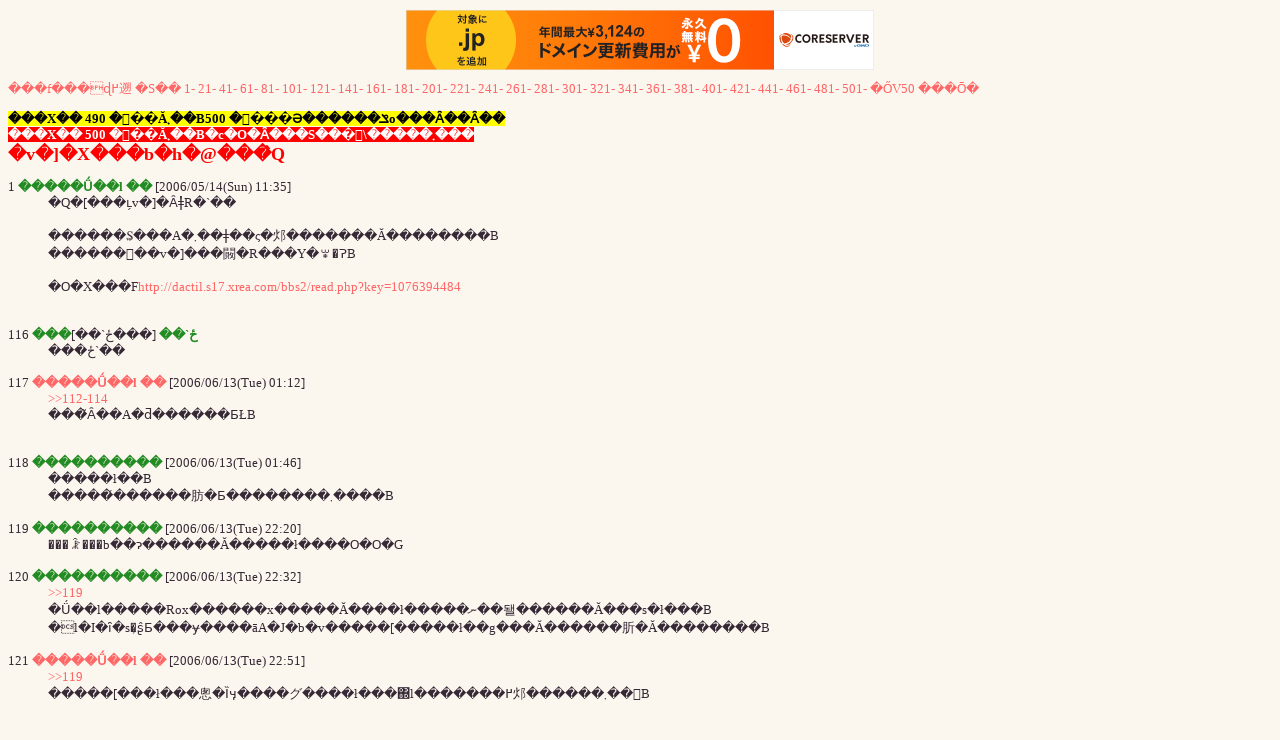

--- FILE ---
content_type: text/html; charset=UTF-8
request_url: http://dactil.s17.xrea.com/bbs2/read.php?key=1147574125&st=116&to=126
body_size: 3285
content:
<html><head>
<meta http-equiv="Content-Type" content="text/html; charset=Shift_JIS">
<title>�v�]�X���b�h�@���̂Q</title>
<style type=text/css>
<!--
BODY,TD,SELECT,INPUT,DIV,FORM,TEXTAREA,CENTER,OPTION,PRE,BLOCKQOTE {FONT-SIZE: 10pt; COLOR: #362936; FONT-FAMILY: "�l�r �o�S�V�b�N", "Osaka"}
A:link {COLOR: #ff6666; TEXT-DECORATION: none}
A:visited {COLOR: #ff6666; TEXT-DECORATION: none}
A:active {COLOR: #c493e1; TEXT-DECORATION: none}
A:hover {COLOR: #c493e1; BACKGROUND-COLOR: #fafad2}
.input {BORDER-RIGHT: 1px solid; BORDER-TOP: 1px solid; BORDER-LEFT: 1px solid; BORDER-BOTTOM: 1px solid; BACKGROUND-COLOR: #FBF7EF}
.submit {BORDER-RIGHT: #746443 1px solid; BORDER-TOP: #746443 1px solid; FONT-SIZE: 8pt; BORDER-LEFT: #746443 1px solid; COLOR: white; BORDER-BOTTOM: #746443 1px solid; FONT-FAMILY: Tahoma,Verdana; HEIGHT: 18px; BACKGROUND-COLOR: #b6a583}
-->
</style>

<script type="text/javascript" charset="UTF-8" src="//cache1.value-domain.com/xrea_header.js" async="async"></script>
</head>
<body bgcolor="#fbf7ef">
<a name=saisyo></a>
<a href="./?">���f���ɖ߂遡</a>
 <a href="read.php?key=1147574125">�S��</a>
<a href="read.php?key=1147574125&st=1&to=20">1-</a>
<a href="read.php?key=1147574125&st=21&to=40">21-</a>
<a href="read.php?key=1147574125&st=41&to=60">41-</a>
<a href="read.php?key=1147574125&st=61&to=80">61-</a>
<a href="read.php?key=1147574125&st=81&to=100">81-</a>
<a href="read.php?key=1147574125&st=101&to=120">101-</a>
<a href="read.php?key=1147574125&st=121&to=140">121-</a>
<a href="read.php?key=1147574125&st=141&to=160">141-</a>
<a href="read.php?key=1147574125&st=161&to=180">161-</a>
<a href="read.php?key=1147574125&st=181&to=200">181-</a>
<a href="read.php?key=1147574125&st=201&to=220">201-</a>
<a href="read.php?key=1147574125&st=221&to=240">221-</a>
<a href="read.php?key=1147574125&st=241&to=260">241-</a>
<a href="read.php?key=1147574125&st=261&to=280">261-</a>
<a href="read.php?key=1147574125&st=281&to=300">281-</a>
<a href="read.php?key=1147574125&st=301&to=320">301-</a>
<a href="read.php?key=1147574125&st=321&to=340">321-</a>
<a href="read.php?key=1147574125&st=341&to=360">341-</a>
<a href="read.php?key=1147574125&st=361&to=380">361-</a>
<a href="read.php?key=1147574125&st=381&to=400">381-</a>
<a href="read.php?key=1147574125&st=401&to=420">401-</a>
<a href="read.php?key=1147574125&st=421&to=440">421-</a>
<a href="read.php?key=1147574125&st=441&to=460">441-</a>
<a href="read.php?key=1147574125&st=461&to=480">461-</a>
<a href="read.php?key=1147574125&st=481&to=500">481-</a>
<a href="read.php?key=1147574125&st=501&to=520">501-</a>
 <a href="read.php?key=1147574125&ls=50">�ŐV50</a>
 <a href="#saigo">���Ō�</a>
<p><b style="background-color:yellow;color:black;">���X�� 490 �𒴂��Ă܂��B500 �𒴂���Ə������ݏo���Ȃ��Ȃ��</b><br><b style="background-color:red;color:white;">���X�� 500 �𒴂��Ă܂��B�c�O�Ȃ���S���͕\�����܂���</b><br><b><font size=+1 color="#FF0000">�v�]�X���b�h�@���̂Q</font></b><dl>

<dt>1 <font color="forestgreen"><b>�����Ǘ��l ��</b></font> [2006/05/14(Sun) 11:35]
<dt><dd>�Q�[���ւ̗v�]�Ȃǂ̓R�`��<br><br>������₷���A�܂��ǂ��ς�邩�������Ă��������B<br>������񂻂��v�]���闝�R���Y�ꂸ�ɁB<br><br>�O�X���F<a href=http://dactil.s17.xrea.com/bbs2/read.php?key=1076394484 target=_blank>http://dactil.s17.xrea.com/bbs2/read.php?key=1076394484</a><br><br><br>

<dt>116 <font color="forestgreen"><b>���ځ`��</b></font> [���ځ`��]
<dd>���ځ`��
<br><br>
<dt>117 <font color="forestgreen"><b><a href=mailto:age>�����Ǘ��l ��</a></b></font> [2006/06/13(Tue) 01:12]
<dd><a href="read.php?key=1147574125&st=112&to=114" target=_blank>&gt;&gt;112-114</a><br>���͂Ȃ��A�ƌ������ƂŁB<br><br><br>
<dt>118 <font color="forestgreen"><b>����������</b></font> [2006/06/13(Tue) 01:46]
<dd>�����ł��B<br>�����̌������肪�Ƃ��������܂����B<br><br>
<dt>119 <font color="forestgreen"><b>����������</b></font> [2006/06/13(Tue) 22:20]
<dd>���ꂾ���b��ɂ������Ă�����ł����O�O�G<br><br>
<dt>120 <font color="forestgreen"><b>����������</b></font> [2006/06/13(Tue) 22:32]
<dd><a href="read.php?key=1147574125&st=119&to=119&nofirst=true" target=_blank>&gt;&gt;119</a><br>�Ǘ��l�����Rox������x�����Ă����ł�����ނ��됄������Ă���s�ׂł���B<br>�l�I�ȋ�s�͕ʂ̂Ƃ���ɏ����āA�J�b�v�����[�����ł��g���Ă������肵�Ă��������B<br><br>
<dt>121 <font color="forestgreen"><b><a href=mailto:age>�����Ǘ��l ��</a></b></font> [2006/06/13(Tue) 22:51]
<dd><a href="read.php?key=1147574125&st=119&to=119&nofirst=true" target=_blank>&gt;&gt;119</a><br>�����[���ł���悤�Ȉӌ����グ����ł���΍l�������߂邩������܂��񂪁B<br><br><a href="read.php?key=1147574125&st=120&to=120&nofirst=true" target=_blank>&gt;&gt;120</a><br>�ʂɐ����͂��܂���B<br><br><br>
<dt>122 <font color="forestgreen"><b>����������</b></font> [2006/06/15(Thu) 23:36]
<dd>��������T�{���炢�����グ�Ă݂Ă͂ǂ��ł��傤��?<br>�����͍��̏d�݂��o��ł��傤��<br>SG���P�T�Ԓ��x�ɐL�΂��̂������Ǝv���܂�<br><br>���Ƃ͑����̏n���x�������ő��₹��V�X�e���Ƃ��ǂ��ł����ˁH<br>�v���C���[�̑����̌Œ艻�A�p�^�[�����͂��������Ȃ��ł���<br>�\�肳��Ă�?���ӑ��������ƍ��킹�Ăǂ��ł��傤��<br>���_�͂���Ǝv���܂����Q�[���o�����X������悤�Ȃ��Ƃ͂Ȃ��Ǝv���܂�<br><br>
<dt>123 <font color="forestgreen"><b>��� ��</b>UMIKkUcI<b></b></font> [2006/06/16(Fri) 08:42]
<dd>���������̂��Ȃ񂾂���<br>�����ɃA�C�e���K�{�ɂ�����ǂ�����<br>���Ƃ��΁A�E�����f�l�u���炵�������Ȃ��悤�Ȋ����ɂ���<br>�A�C�e���X���b�g�P�����Ƃ��ɂ����<br>��������Ƃ͌����ł��Ȃ����낵�A�ǂ��ł��傤�`�H<br><br>
<dt>124 <font color="forestgreen"><b>����������</b></font> [2006/06/16(Fri) 11:46]
<dd>���I�ɂ͓����l���A���ŗ��Ă鎖�̕�����肠��Ǝv���܂��ˁB<br>��Ԏ����葁���̂͌����������T�Ԃ͌����ł��Ȃ��A�������͂Ԃ�Ă����T�Ԃ͌����ł��Ȃ����炢�ł������Ǝv���܂����ǂˁB<br>���Ő��������Z�b�g�����Ƃ���<br><br><br>�����Ő�����݂���Ȃ�10�{���ɂ��Ȃ���<br>�����͍���҂��ɐ�O����ł��傤����3�������100���ʂ͂��܂�Ǝv���܂��B����ɂ��������͕���قǎ����Ă��܂�����ˁB<br>����ɍ�������ƃJ���X�g���Ă��Ȃ��l�͍����Ă�����Ȃ��ł��傤���猋�ǂ̓J���X�g�����l�������ĂȂ��Ǝv���܂��B<br><br><a href="read.php?key=1147574125&st=123&to=123&nofirst=true" target=_blank>&gt;&gt;123</a>����̈ʌ���������Ƃ������ɍ����v�������茸�肻���Ȃ̂�<br>���S�l�����j����Ό����̌������^������Ƃ������ʂ������Ǝv���܂��ˁB<br>�A�C�e�������ЂƂ��߂�Ƃ������Ƃɂ���Ə�ɖ��܂��Ă���l�����𗧂Ă��Ȃ��Ȃ��Ă��܂��܂�����ˁB�����l�����Ă��Ȃ��̂����������Ǝv���܂����B<br><br>
<dt>125 <font color="forestgreen"><b>�A�O���A�X</b></font> [2006/06/16(Fri) 12:24]
<dd>������A�u�����ԓ��ō������K��l���ɒB���Ȃ������ꍇ�͏��ł���v�Ƃ����̂͂ǂ��ł��傤���H<br>�����Ă������ł�����A��������̃y�i���e�B�����̂������Ǝv���܂��B<br><br><br>
<dt>126 <font color="forestgreen"><b>����������</b></font> [2006/06/16(Fri) 18:01]
<dd>�����֌W�͌���ێ��ł����ɖ��Ȃ��悤�ȁB�B<br><br>�ȉ���s<br>�ŋߟӐg���펝���̐l����Ӑg��Ⴄ�m�����ƂĂ������͓̂����̍s�����悭�Ȃ�����ł��傤��^^;<br>�̊����3���z���Ă܂���<br><br>

</dl><a name=saigo></a><hr size=1>
<a href="">���߂�</a> 
<a href="read.php?key=1147574125">�S��</a> 
<a href="read.php?key=1147574125&st=107&to=117">�O10</a> <a href="read.php?key=1147574125&st=127&to=137">��10</a> <a href="#saisyo">���擪</a>

<form method=post action="./post.php">
<input type=hidden name=key value="1147574125">
<tr><td bgcolor=C0D5EB colspan=2>&nbsp;
<b>Name</b> <input type=text  value="" name=name size=20 maxlength=40 class=input>
<b>E-Mail</b> <input type=text  value="" name=email size=15 class=input>
<br>&nbsp;&nbsp;<textarea name=com cols=75 rows=3 class=input></textarea>
<input type=submit value=" Write " class=submit>
<br>
</td></tr></form>
<p><font size=-2><a href="http://php.s3.to">read.php ver2 (2004/1/26)</a></font>
</body></html>